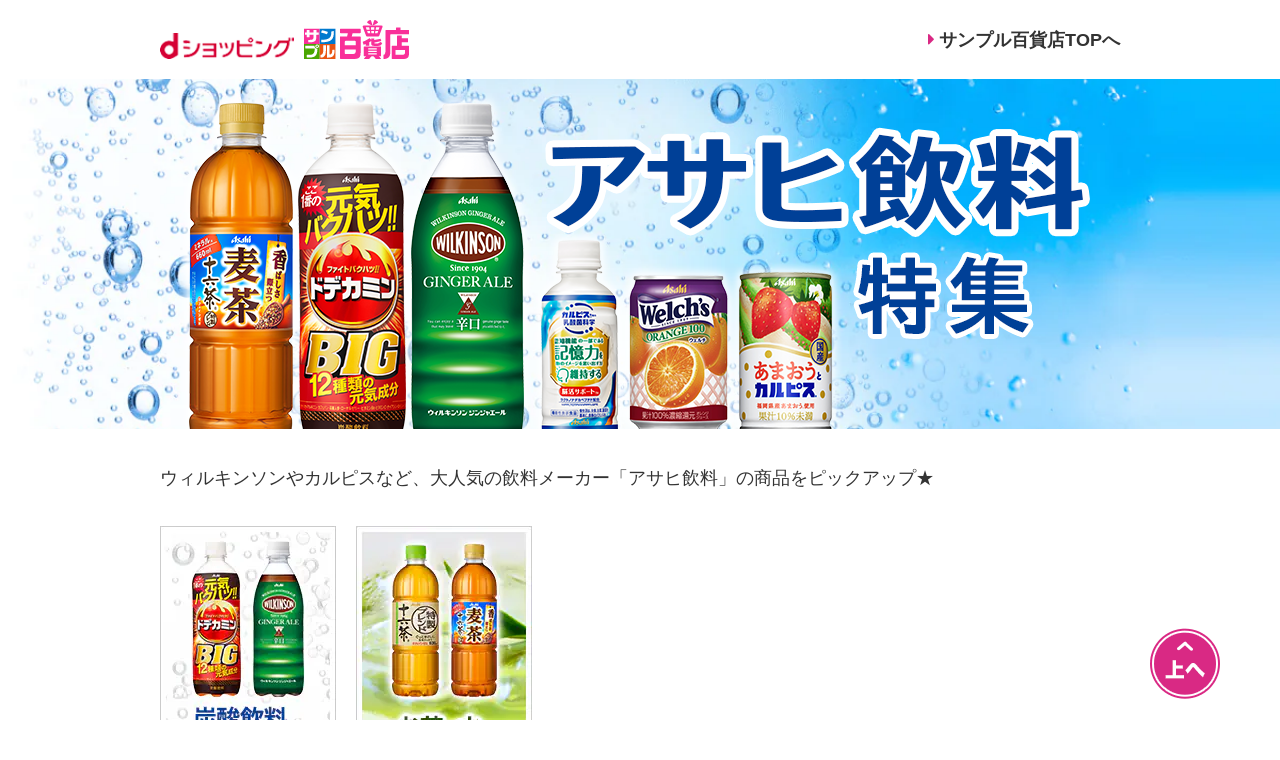

--- FILE ---
content_type: text/html
request_url: https://dshopping-3ple.docomo.ne.jp/feature/docomo/lp_2020asahi/?from=3pletop-side_ichi-asahi202311
body_size: 2105
content:
<!DOCTYPE html>
<html lang="ja">

<head>
  <meta charset="UTF-8">
  <meta name="viewport" content="width=device-width, initial-scale=1.0">
  <meta http-equiv="X-UA-Compatible" content="ie=edge">
  <title>アサヒ飲料特集</title>
  <meta name="description" content="ウィルキンソンやカルピスなど、大人気の飲料メーカー「アサヒ飲料」の商品をピックアップ★">
  <link rel="stylesheet" href="https://www.3ple.jp/feature/3ple/2020asahi/css/style.css">
  <!-- Google Tag Manager -->
  <script>
    (function(w, d, s, l, i) {
      w[l] = w[l] || [];
      w[l].push({
        'gtm.start': new Date().getTime(),
        event: 'gtm.js'
      });
      var f = d.getElementsByTagName(s)[0],
        j = d.createElement(s),
        dl = l != 'dataLayer' ? '&#038;l=' + l : '';
      j.async = true;
      j.src =
        '//www.googletagmanager.com/gtm.js?id=' + i + dl;
      f.parentNode.insertBefore(j, f);
    })(window, document, 'script', 'dataLayer', 'GTM-MFGC9J');
  </script>
  <!-- End Google Tag Manager -->
</head>

<body>
  <!-- Google Tag Manager (noscript) -->
  <noscript>
    <iframe height="0" src="//www.googletagmanager.com/ns.html?id=GTM-MFGC9J" style="display:none;visibility:hidden" width="0"></iframe>
  </noscript>
  <!-- End Google Tag Manager (noscript) -->
  <header class="header">
    <div class="header-content">
      <div class="container">
        <div class="header-content__body">
          <div class="header-content__logo">
            <div class="header-content__logo-content header-content__logo-content--d"><a class="hover" href="https://dshopping.docomo.ne.jp/" target="_blank" rel="noopener">
                <picture class="js-lazy-img">
                  <source media="(min-width: 1000px)" srcset="https://cdn.3ple.jp/3ple-static/d-shop/pro/img/common/logo-d-shopping_pc.png">
                  <source srcset="https://cdn.3ple.jp/3ple-static/d-shop/pro/img/common/logo-d-shopping_sp.png, https://cdn.3ple.jp/3ple-static/d-shop/pro/img/common/logo-d-shopping_sp@2x.png 2x"><img src="https://cdn.3ple.jp/3ple-static/d-shop/pro/img/common/logo-d-shopping_pc.png" alt="dショッピング">
                </picture>
              </a></div>
            <div class="header-content__logo-content"><a class="hover" href="https://dshopping-3ple.docomo.ne.jp/"><img src="https://www.3ple.jp/image/head/logo.svg" alt="サンプル百貨店"></a></div>
          </div>
          <div class="header-content__link"><a class="hover" href="https://dshopping-3ple.docomo.ne.jp/"><span class="icon"><span class="fas fa-caret-right"></span></span><span>サンプル百貨店TOPへ</span></a></div>
        </div>
      </div>
    </div>
  </header>
  <main class="main">
    <div class="separator separator--mv">
      <div class="mv">
        <div class="container container--0pad">
          <div class="mv-img">
            <div class="mv-img__content">
              <h1>
                <picture class="js-lazy-img">
                  <source media="(min-width: 1000px)" srcset="https://www.3ple.jp/feature/3ple/2020asahi/img/mv-content_pc.png">
                  <source srcset="https://www.3ple.jp/feature/3ple/2020asahi/img/mv-content_sp.png, https://www.3ple.jp/feature/3ple/2020asahi/img/mv-content_sp@2x.png 2x"><img src="https://www.3ple.jp/feature/3ple/2020asahi/img/mv-content_pc.png" alt="アサヒ飲料特集">
                </picture>
              </h1>
            </div>
          </div>
        </div>
      </div>
    </div>
    <div class="separator separator--catch">
      <div class="container">
        <div class="main-catch">
          <p class="text-box">ウィルキンソンやカルピスなど、大人気の飲料メーカー「アサヒ飲料」の商品をピックアップ★</p>
        </div>
      </div>
    </div>
    <div class="separator separator--nav">
      <div class="container container--sp-0pad">
        <div class="nav-list">
          <div class="nav-list__body">
            <div class="nav-list__item js-toggle-nav-item"><a class="hover js-smooth" href="#content-1">
                <picture class="js-lazy-img">
                  <source media="(min-width: 1000px)" srcset="https://www.3ple.jp/feature/3ple/2020asahi/img/nav-1_pc.png">
                  <source srcset="https://www.3ple.jp/feature/3ple/2020asahi/img/nav-1_sp.png, https://www.3ple.jp/feature/3ple/2020asahi/img/nav-1_sp@2x.png 2x"><img src="https://www.3ple.jp/feature/3ple/2020asahi/img/nav-1_pc.png" alt="炭酸飲料・ジュース＆炭酸水">
                </picture>
              </a></div>
            <div class="nav-list__item js-toggle-nav-item"><a class="hover js-smooth" href="#content-2">
                <picture class="js-lazy-img">
                  <source media="(min-width: 1000px)" srcset="https://www.3ple.jp/feature/3ple/2020asahi/img/nav-2_pc.png">
                  <source srcset="https://www.3ple.jp/feature/3ple/2020asahi/img/nav-2_sp.png, https://www.3ple.jp/feature/3ple/2020asahi/img/nav-2_sp@2x.png 2x"><img src="https://www.3ple.jp/feature/3ple/2020asahi/img/nav-2_pc.png" alt="コーヒー">
                </picture>
              </a></div>
            <div class="nav-list__item js-toggle-nav-item"><a class="hover js-smooth" href="#content-3">
                <picture class="js-lazy-img">
                  <source media="(min-width: 1000px)" srcset="https://www.3ple.jp/feature/3ple/2020asahi/img/nav-3_pc.png">
                  <source srcset="https://www.3ple.jp/feature/3ple/2020asahi/img/nav-3_sp.png, https://www.3ple.jp/feature/3ple/2020asahi/img/nav-3_sp@2x.png 2x"><img src="https://www.3ple.jp/feature/3ple/2020asahi/img/nav-3_pc.png" alt="乳性・乳酸菌飲料">
                </picture>
              </a></div>
            <div class="nav-list__item js-toggle-nav-item"><a class="hover js-smooth" href="#content-4">
                <picture class="js-lazy-img">
                  <source media="(min-width: 1000px)" srcset="https://www.3ple.jp/feature/3ple/2020asahi/img/nav-4_pc.png">
                  <source srcset="https://www.3ple.jp/feature/3ple/2020asahi/img/nav-4_sp.png, https://www.3ple.jp/feature/3ple/2020asahi/img/nav-4_sp@2x.png 2x"><img src="https://www.3ple.jp/feature/3ple/2020asahi/img/nav-4_pc.png" alt="お茶・水">
                </picture>
              </a></div>
            <div class="nav-list__item js-toggle-nav-item"><a class="hover js-smooth" href="#content-5">
                <picture class="js-lazy-img">
                  <source media="(min-width: 1000px)" srcset="https://www.3ple.jp/feature/3ple/2020asahi/img/nav-5_pc.png">
                  <source srcset="https://www.3ple.jp/feature/3ple/2020asahi/img/nav-5_sp.png, https://www.3ple.jp/feature/3ple/2020asahi/img/nav-5_sp@2x.png 2x"><img src="https://www.3ple.jp/feature/3ple/2020asahi/img/nav-5_pc.png" alt="その他">
                </picture>
              </a></div>
          </div>
        </div>
      </div>
    </div>
    <div class="separator separator--content-list">
      <div class="separator separator--content">
        <div class="js-3ple-tag-to-content" data-tag="asahi-tansan" data-name="1" data-head="炭酸飲料" data-root="https://dshopping-3ple.docomo.ne.jp/" data-assetroot="https://www.3ple.jp/feature/3ple/2020asahi/" data-head-img-pc="https://www.3ple.jp/feature/3ple/2020asahi/img/content-head-1_pc.png" data-head-img-sp="https://www.3ple.jp/feature/3ple/2020asahi/img/content-head-1_sp.png" data-head-img-sp2x="https://www.3ple.jp/feature/3ple/2020asahi/img/content-head-1_sp@2x.png" data-more="1"></div>
      </div>
      <div class="separator separator--content">
        <div class="js-3ple-tag-to-content" data-tag="asahi-coffee" data-name="2" data-head="コーヒー" data-root="https://dshopping-3ple.docomo.ne.jp/" data-assetroot="https://www.3ple.jp/feature/3ple/2020asahi/" data-head-img-pc="https://www.3ple.jp/feature/3ple/2020asahi/img/content-head-2_pc.png" data-head-img-sp="https://www.3ple.jp/feature/3ple/2020asahi/img/content-head-2_sp.png" data-head-img-sp2x="https://www.3ple.jp/feature/3ple/2020asahi/img/content-head-2_sp@2x.png" data-more="1"></div>
      </div>
      <div class="separator separator--content">
        <div class="js-3ple-tag-to-content" data-tag="asahi-nyusan" data-name="3" data-head="乳性・乳酸菌飲料" data-root="https://dshopping-3ple.docomo.ne.jp/" data-assetroot="https://www.3ple.jp/feature/3ple/2020asahi/" data-head-img-pc="https://www.3ple.jp/feature/3ple/2020asahi/img/content-head-3_pc.png" data-head-img-sp="https://www.3ple.jp/feature/3ple/2020asahi/img/content-head-3_sp.png" data-head-img-sp2x="https://www.3ple.jp/feature/3ple/2020asahi/img/content-head-3_sp@2x.png" data-more="1"></div>
      </div>
      <div class="separator separator--content">
        <div class="js-3ple-tag-to-content" data-tag="asahi-tea" data-name="4" data-head="お茶・水" data-root="https://dshopping-3ple.docomo.ne.jp/" data-assetroot="https://www.3ple.jp/feature/3ple/2020asahi/" data-head-img-pc="https://www.3ple.jp/feature/3ple/2020asahi/img/content-head-4_pc.png" data-head-img-sp="https://www.3ple.jp/feature/3ple/2020asahi/img/content-head-4_sp.png" data-head-img-sp2x="https://www.3ple.jp/feature/3ple/2020asahi/img/content-head-4_sp@2x.png" data-more="1"></div>
      </div>
      <div class="separator separator--content">
        <div class="js-3ple-tag-to-content" data-tag="asahi-other" data-name="5" data-head="その他" data-root="https://dshopping-3ple.docomo.ne.jp/" data-assetroot="https://www.3ple.jp/feature/3ple/2020asahi/" data-head-img-pc="https://www.3ple.jp/feature/3ple/2020asahi/img/content-head-5_pc.png" data-head-img-sp="https://www.3ple.jp/feature/3ple/2020asahi/img/content-head-5_sp.png" data-head-img-sp2x="https://www.3ple.jp/feature/3ple/2020asahi/img/content-head-5_sp@2x.png" data-more="1"></div>
      </div>
    </div>
    <div class="separator">
      <div class="bottom-content">
        <div class="container"><a class="btn-3ple hover" href="https://dshopping-3ple.docomo.ne.jp/">
            <div class="btn-3ple__icon">
              <picture class="js-lazy-img">
                <source media="(min-width: 1000px)" srcset="https://www.3ple.jp/feature/3ple/2020asahi/img/icon-basket_pc.png">
                <source srcset="https://www.3ple.jp/feature/3ple/2020asahi/img/icon-basket_sp.png, https://www.3ple.jp/feature/3ple/2020asahi/img/icon-basket_sp@2x.png 2x"><img src="https://www.3ple.jp/feature/3ple/2020asahi/img/icon-basket_pc.png" alt="">
              </picture>
            </div>
            <div class="btn-3ple__text">
              <p>サンプル百貨店TOPへ</p>
            </div>
          </a>
        </div>
      </div>
    </div>
    <div class="pagetop-holder js-follow-holder">
      <div class="pagetop-container">
        <div class="container">
          <button class="js-pagetop hover pagetop" href="">
            <picture class="js-lazy-img">
              <source media="(min-width: 1000px)" srcset="https://www.3ple.jp/feature/3ple/2020asahi/img/pagetop_pc.png">
              <source srcset="https://www.3ple.jp/feature/3ple/2020asahi/img/pagetop_sp.png, https://www.3ple.jp/feature/3ple/2020asahi/img/pagetop_sp@2x.png 2x"><img src="https://www.3ple.jp/feature/3ple/2020asahi/img/pagetop_pc.png" alt="TOP">
            </picture>
          </button>
        </div>
      </div>
    </div>
  </main>
  <footer class="footer">
    <div class="footer-copy-wrapper">
      <div class="container">
        <div class="footer-copy">
          <p class="footer-copy__text">(c) NTT DOCOMO</p>
        </div>
      </div>
    </div>
  </footer>
  <script src="https://cdnjs.cloudflare.com/ajax/libs/picturefill/3.0.3/picturefill.js"></script>
  <!--  jQuery-->
  <script src="https://ajax.googleapis.com/ajax/libs/jquery/3.6.0/jquery.min.js"></script>
  <!-- ページ固有Script-->
  <script src="https://www.3ple.jp/feature/3ple/2020asahi/js/script.js"></script>
  <script src="https://cdn.3ple.jp/3ple/parts/tag-to-content/js/script.js"></script>
  <!-- フォントオーサム-->
  <link rel="stylesheet" href="https://use.fontawesome.com/releases/v5.6.3/css/all.css" integrity="sha384-UHRtZLI+pbxtHCWp1t77Bi1L4ZtiqrqD80Kn4Z8NTSRyMA2Fd33n5dQ8lWUE00s/" crossorigin="anonymous">
  <script type="text/javascript" src="https://cdn.3ple.jp/3ple-static/d-shop/pro/js/common/lib/popup/dshp_script.js"></script>

</body>

</html>

--- FILE ---
content_type: text/css
request_url: https://www.3ple.jp/feature/3ple/2020asahi/css/style.css
body_size: 2894
content:
@charset "UTF-8";
.btn-3ple {
	align-items: center;
	background: #d92984;
	border-radius: 27.5px;
	display: flex;
	height: 55px;
	justify-content: center;
	position: relative;
	text-decoration: none;
}
@media screen and (min-width: 1000px) {
	.btn-3ple {
		border-radius: 55px;
		height: 110px;
		margin: 0 auto;
		max-width: 600px;
	}
}
.btn-3ple--ranking {
	background: #f2b843;
}
.btn-3ple--negative {
	background: #fff;
	border: 1px solid #ccc;
	box-sizing: border-box;
}
@media screen and (min-width: 1000px) {
	.btn-3ple--negative {
		border-width: 2px;
	}
}
.btn-3ple__icon {
	margin-right: 8px;
}
@media screen and (min-width: 1000px) {
	.btn-3ple__icon {
		margin-right: 15px;
	}
}
.btn-3ple__text {
	color: #fff;
	font-size: 18px;
	font-weight: bold;
}
@media screen and (min-width: 1000px) {
	.btn-3ple__text {
		font-size: 35px;
	}
}
.btn-3ple--negative .btn-3ple__text {
	color: #d92984;
}
.btn-3ple::after {
	bottom: 0;
	color: #fff;
	content: "\f054";
	display: none;
	font-family: "Font Awesome 5 Free";
	font-size: 15px;
	font-weight: 700;
	height: 1em;
	margin: auto 0;
	position: absolute;
	right: 15px;
	top: 0;
}
@media screen and (min-width: 1000px) {
	.btn-3ple::after {
		display: block;
		font-size: 30px;
		right: 30px;
	}
}

.date-check {
	background: #faf9f7;
	padding: 13px 0;
}
@media screen and (min-width: 1000px) {
	.date-check {
		padding: 36px 0;
	}
}
.date-check__text {
	font-size: 11px;
	font-weight: 700;
	line-height: 17.75px;
	margin: -3.375px 0;
	text-align: center;
}
@media screen and (min-width: 1000px) {
	.date-check__text {
		font-size: 30px;
		line-height: 1.6;
		margin: -.3em 0;
	}
}
.date-check__text .strong {
	color: #d92984;
}
.date-check__text .small {
	font-size: 10px;
}
@media screen and (min-width: 1000px) {
	.date-check__text .small {
		font-size: .7em;
	}
}
.date-check.js-date-check:not(.is-within) {
	display: none;
}

.footer-copy-wrapper {
	background-color: #fff;
	border-top: 1px solid #e7e7e7;
	padding: 10px 0;
}
@media screen and (min-width: 1000px) {
	.footer-copy-wrapper {
		padding: 20px 0;
	}
}

@media screen and (min-width: 1000px) {
	.footer-copy {
		align-items: center;
		display: flex;
		justify-content: center;
	}
}
.footer-copy__img {
	margin-bottom: 5px;
	text-align: center;
}
@media screen and (min-width: 1000px) {
	.footer-copy__img {
		margin-bottom: 0;
		margin-right: 15px;
	}
}
.footer-copy__text {
	color: #333;
	font-size: 10px;
	line-height: 1.6;
	margin: -.3em 0;
	text-align: center;
	text-align: center;
}
@media screen and (min-width: 1000px) {
	.footer-copy__text {
		font-size: 14px;
	}
}

.header-content {
	padding: 10px 0;
}
@media screen and (min-width: 1000px) {
	.header-content {
		padding: 20px 0;
	}
}
.header-content__body {
	align-items: center;
	display: flex;
	justify-content: space-between;
}
.header-content__logo {
	align-items: flex-end;
	display: flex;
	flex: 0 0 auto;
}
.header-content__logo-content:not(:last-child) {
	margin-right: 10px;
}
.header-content__logo-content img {
	height: 24px;
}
@media screen and (min-width: 1000px) {
	.header-content__logo-content img {
		height: 39px;
	}
}
.header-content__logo-content--d img {
	height: 16px;
}
@media screen and (min-width: 1000px) {
	.header-content__logo-content--d img {
		height: 26px;
	}
}
.header-content__link {
	display: none;
}
@media screen and (min-width: 1000px) {
	.header-content__link {
		display: block;
		flex: 0 0 auto;
	}
	.header-content__link > a {
		color: inherit;
		display: block;
		font-size: 18px;
		font-weight: 700;
		text-decoration: none;
	}
	.header-content__link > a .icon {
		color: #d92984;
		margin-right: .25em;
	}
}

.main {
	position: relative;
}

.pagetop-holder {
	bottom: 0;
	left: 0;
	pointer-events: none;
	position: absolute;
	text-align: right;
	width: 100%;
}

.pagetop-container {
	padding-bottom: 10px;
}
body:not(.is-bottom) .pagetop-container {
	bottom: 0;
	position: fixed;
	width: 100%;
	z-index: 1000;
}
@media screen and (min-width: 1000px) {
	.pagetop-container {
		padding-bottom: 20px;
	}
}
@media screen and (min-width: 1000px) {
	.pagetop-container .container {
		max-width: 1200px;
	}
}

.pagetop {
	border-radius: 50%;
	display: inline-block;
	pointer-events: all;
}

html, body, div, span, applet, object, iframe, h1, h2, h3, h4, h5, h6, p, blockquote, pre, a, abbr, acronym, address, big, cite, code, del, dfn, em, img, ins, kbd, q, s, samp, small, strike, strong, sub, sup, tt, var, b, u, i, center, dl, dt, dd, ol, ul, li, fieldset, form, label, legend, table, caption, tbody, tfoot, thead, tr, th, td, article, aside, canvas, details, embed, figure, figcaption, footer, header, hgroup, menu, nav, output, ruby, section, summary, time, mark, audio, video {
	border: 0;
	font: inherit;
	font-size: 100%;
	margin: 0;
	padding: 0;
	vertical-align: baseline;
} /* HTML5 display-role reset for older browsers */
article, aside, details, figcaption, figure, footer, header, hgroup, menu, nav, section {
	display: block;
}

body {
	line-height: 1;
}

ol, ul {
	list-style: none;
}

blockquote, q {
	quotes: none;
}

blockquote:before, blockquote:after, q:before, q:after {
	content: "";
	content: none;
}

table {
	border-collapse: collapse;
	border-spacing: 0;
}

body {
	word-break: break-all;
}

button {
	background-color: transparent;
	border: 0 none;
	cursor: pointer;
	line-height: 1;
	padding: 0;
}

main {
	display: block;
}

input {
	border: 0 none;
}

img {
	max-height: 100%;
	max-width: 100%;
	vertical-align: bottom;
}

select {
	line-height: 1;
}

select::-moz-focus-inner {
	border: 0;
	outline: 0;
}

.container {
	box-sizing: border-box;
	display: block;
	margin: 0 auto;
	max-width: 375px;
	padding: 0 10px;
}
@media screen and (min-width: 1000px) {
	.container {
		max-width: 1000px;
	}
}
@media screen and (min-width: 1000px) {
	.container {
		padding: 0 20px;
	}
}
.container--0pad {
	padding: 0;
}
@media screen and (min-width: 1000px) {
	.container--0pad {
		padding: 0;
	}
}
@media screen and (max-width: 1000px) {
	.container--sp-0pad {
		padding: 0 !important;
	}
}
@media screen and (min-width: 1000px) {
	.container--pc-0pad {
		padding: 0 !important;
	}
}
@media screen and (max-width: 1000px) {
	.container--pc-only {
		max-width: none !important;
		padding: 0 !important;
	}
}
@media screen and (min-width: 1000px) {
	.container--sp-only {
		max-width: none !important;
		padding: 0 !important;
	}
}

body {
	color: #333;
	font-family: "ヒラギノ角ゴ ProN", "Hiragino Kaku Gothic ProN", "Hiragino Kaku Gothic Pro", "Hiragino Sans", "Lucida Grande", "segoe UI", Meiryo, "メイリオ", "游ゴシック", "Yu Gothic", Verdana, Arial, sans-serif;
}

@media screen and (min-width: 1000px) {
	.sp-content {
		display: none;
	}
}

@media screen and (max-width: 1000px) {
	.pc-content {
		display: none;
	}
}

.wrap {
	display: block;
}

@media screen and (max-width: 1000px) {
	.sp-wrap {
		display: block;
	}
}

@media screen and (min-width: 1000px) {
	.pc-wrap {
		display: block;
	}
}

.hover {
	transition: filter .2s, opacity .7s;
}
.hover:hover {
	filter: contrast(50%) brightness(135%) saturate(95%);
}
@media screen and (-ms-high-contrast: active), screen and (-ms-high-contrast: none) {
	.hover:hover {
		opacity: .7;
	}
}

.img-block {
	line-height: 0;
	text-align: center;
}

.btn-container {
	display: flex;
	justify-content: center;
}
.btn-container__btn {
	flex: 0 1 auto;
}
.btn-container__btn img {
	width: 100%;
}

.js-lazy-img {
	transition: opacity .7s;
}
.js-lazy-img.is-init, .js-lazy-img.is-loading {
	opacity: 0;
}
.js-lazy-img.is-loaded {
	opacity: 1;
}

.js-lazy-srcset {
	display: none;
	transition: opacity .7s;
}
.js-lazy-srcset.is-loading {
	opacity: 0;
}
.js-lazy-srcset.is-loaded {
	animation: fade-in 1s;
	display: inline-block;
}

img.swiper-lazy {
	opacity: 0;
	transition: opacity .7s;
}
img.swiper-lazy.is-loaded {
	opacity: 1;
}

.js-lazy-bg__holder {
	opacity: 0;
	transition: opacity .2s;
}
.js-lazy-bg.is-loaded .js-lazy-bg__holder {
	opacity: 1;
}

@keyframes fade-in {
	0% {
		opacity: 0;
	}
	100% {
		opacity: 1;
	}
}
.bottom-content {
	background-image: url("https://www.3ple.jp/feature/3ple/2020asahi/img/bottom-bg_sp.png");
	background-position: center;
	background-size: cover;
	padding: 75px 0 50px;
}
@media (-webkit-min-device-pixel-ratio: 2), (min-resolution: 2dppx) {
	.bottom-content {
		background-image: -webkit-image-set(url("https://www.3ple.jp/feature/3ple/2020asahi/img/bottom-bg_sp.png") 1x, url("https://www.3ple.jp/feature/3ple/2020asahi/img/bottom-bg_sp@2x.png") 2x);
		background-image: image-set(url("https://www.3ple.jp/feature/3ple/2020asahi/img/bottom-bg_sp.png") 1x, url("https://www.3ple.jp/feature/3ple/2020asahi/img/bottom-bg_sp@2x.png") 2x);
	}
}
@media screen and (min-width: 1000px) {
	.bottom-content {
		background-image: url("https://www.3ple.jp/feature/3ple/2020asahi/img/bottom-bg_pc.png");
	}
}
@media screen and (min-width: 1000px) {
	.bottom-content {
		padding: 150px 0 100px;
	}
}

.main-catch {
	font-size: 14px;
	line-height: 1.6;
	margin: calc((1.6em - 1em) / 2 * -1) 0;
}
@media screen and (min-width: 1000px) {
	.main-catch {
		font-size: 18px;
	}
}

.content {
	overflow: hidden;
}
.content__top {
	background-color: #eee;
	border-bottom: 4px solid #000;
	margin-bottom: 25px;
}
@media screen and (min-width: 1000px) {
	.content__top {
		border-bottom-width: 10px;
		margin-bottom: 50px;
	}
}
.content--1 .content__top {
	background-color: #fbfdfe;
	border-bottom-color: #ff6;
}
.content--2 .content__top {
	background-color: #230700;
	border-bottom-color: #4a0203;
}
.content--3 .content__top {
	background-color: #fff;
	border-bottom-color: #fcd86b;
}
.content--4 .content__top {
	background-color: #bfda52;
	border-bottom-color: #4b7e00;
}
.content--5 .content__top {
	background: #ddf1ff;
	background: linear-gradient(to Right, #ddf1ff, #ddf1ff 45%, #f1fbff 55%, #f1fbff);
	border-bottom-color: #d4e6fe;
}
.content-head {
	align-items: center;
	background-position: center;
	background-repeat: no-repeat;
	background-size: auto;
	display: flex;
	height: 51px;
	justify-content: center;
	padding: 0 10px;
}
@media screen and (min-width: 1000px) {
	.content-head {
		height: 140px;
		padding: 0 20px;
	}
}
.content--1 .content-head {
	background-image: url("https://www.3ple.jp/feature/3ple/2020asahi/img/content-head-bg-1_sp.png");
}
@media (-webkit-min-device-pixel-ratio: 2), (min-resolution: 2dppx) {
	.content--1 .content-head {
		background-image: -webkit-image-set(url("https://www.3ple.jp/feature/3ple/2020asahi/img/content-head-bg-1_sp.png") 1x, url("https://www.3ple.jp/feature/3ple/2020asahi/img/content-head-bg-1_sp@2x.png") 2x);
		background-image: image-set(url("https://www.3ple.jp/feature/3ple/2020asahi/img/content-head-bg-1_sp.png") 1x, url("https://www.3ple.jp/feature/3ple/2020asahi/img/content-head-bg-1_sp@2x.png") 2x);
	}
}
@media screen and (min-width: 1000px) {
	.content--1 .content-head {
		background-image: url("https://www.3ple.jp/feature/3ple/2020asahi/img/content-head-bg-1_pc.png");
	}
}
.content--2 .content-head {
	background-image: url("https://www.3ple.jp/feature/3ple/2020asahi/img/content-head-bg-2_sp.png");
}
@media (-webkit-min-device-pixel-ratio: 2), (min-resolution: 2dppx) {
	.content--2 .content-head {
		background-image: -webkit-image-set(url("https://www.3ple.jp/feature/3ple/2020asahi/img/content-head-bg-2_sp.png") 1x, url("https://www.3ple.jp/feature/3ple/2020asahi/img/content-head-bg-2_sp@2x.png") 2x);
		background-image: image-set(url("https://www.3ple.jp/feature/3ple/2020asahi/img/content-head-bg-2_sp.png") 1x, url("https://www.3ple.jp/feature/3ple/2020asahi/img/content-head-bg-2_sp@2x.png") 2x);
	}
}
@media screen and (min-width: 1000px) {
	.content--2 .content-head {
		background-image: url("https://www.3ple.jp/feature/3ple/2020asahi/img/content-head-bg-2_pc.png");
	}
}
.content--3 .content-head {
	background-image: url("https://www.3ple.jp/feature/3ple/2020asahi/img/content-head-bg-3_sp.png");
}
@media (-webkit-min-device-pixel-ratio: 2), (min-resolution: 2dppx) {
	.content--3 .content-head {
		background-image: -webkit-image-set(url("https://www.3ple.jp/feature/3ple/2020asahi/img/content-head-bg-3_sp.png") 1x, url("https://www.3ple.jp/feature/3ple/2020asahi/img/content-head-bg-3_sp@2x.png") 2x);
		background-image: image-set(url("https://www.3ple.jp/feature/3ple/2020asahi/img/content-head-bg-3_sp.png") 1x, url("https://www.3ple.jp/feature/3ple/2020asahi/img/content-head-bg-3_sp@2x.png") 2x);
	}
}
@media screen and (min-width: 1000px) {
	.content--3 .content-head {
		background-image: url("https://www.3ple.jp/feature/3ple/2020asahi/img/content-head-bg-3_pc.png");
	}
}
.content--4 .content-head {
	background-image: url("https://www.3ple.jp/feature/3ple/2020asahi/img/content-head-bg-4_sp.png");
}
@media (-webkit-min-device-pixel-ratio: 2), (min-resolution: 2dppx) {
	.content--4 .content-head {
		background-image: -webkit-image-set(url("https://www.3ple.jp/feature/3ple/2020asahi/img/content-head-bg-4_sp.png") 1x, url("https://www.3ple.jp/feature/3ple/2020asahi/img/content-head-bg-4_sp@2x.png") 2x);
		background-image: image-set(url("https://www.3ple.jp/feature/3ple/2020asahi/img/content-head-bg-4_sp.png") 1x, url("https://www.3ple.jp/feature/3ple/2020asahi/img/content-head-bg-4_sp@2x.png") 2x);
	}
}
@media screen and (min-width: 1000px) {
	.content--4 .content-head {
		background-image: url("https://www.3ple.jp/feature/3ple/2020asahi/img/content-head-bg-4_pc.png");
	}
}
.content--5 .content-head {
	background-image: url("https://www.3ple.jp/feature/3ple/2020asahi/img/content-head-bg-5_sp.png");
}
@media (-webkit-min-device-pixel-ratio: 2), (min-resolution: 2dppx) {
	.content--5 .content-head {
		background-image: -webkit-image-set(url("https://www.3ple.jp/feature/3ple/2020asahi/img/content-head-bg-5_sp.png") 1x, url("https://www.3ple.jp/feature/3ple/2020asahi/img/content-head-bg-5_sp@2x.png") 2x);
		background-image: image-set(url("https://www.3ple.jp/feature/3ple/2020asahi/img/content-head-bg-5_sp.png") 1x, url("https://www.3ple.jp/feature/3ple/2020asahi/img/content-head-bg-5_sp@2x.png") 2x);
	}
}
@media screen and (min-width: 1000px) {
	.content--5 .content-head {
		background-image: url("https://www.3ple.jp/feature/3ple/2020asahi/img/content-head-bg-5_pc.png");
	}
}

.more-content-btn {
	background: #004097;
}

.mv-img {
	display: block;
	position: relative;
	width: 100%;
}
.mv-img::before {
	content: "";
	display: block;
	padding-top: 36.2666666667%;
}
.mv-img > * {
	bottom: 0;
	display: block;
	left: 0;
	position: absolute;
	right: 0;
	top: 0;
}
@media screen and (min-width: 1000px) {
	.mv-img {
		display: block;
		position: relative;
		width: 100%;
	}
	.mv-img::before {
		content: "";
		display: block;
		padding-top: 35%;
	}
	.mv-img > * {
		bottom: 0;
		display: block;
		left: 0;
		position: absolute;
		right: 0;
		top: 0;
	}
}

.mv {
	background: #eee;
	background-image: url("https://www.3ple.jp/feature/3ple/2020asahi/img/mv-bg_sp.png");
	background-position: center;
	background-size: cover;
}
@media (-webkit-min-device-pixel-ratio: 2), (min-resolution: 2dppx) {
	.mv {
		background-image: -webkit-image-set(url("https://www.3ple.jp/feature/3ple/2020asahi/img/mv-bg_sp.png") 1x, url("https://www.3ple.jp/feature/3ple/2020asahi/img/mv-bg_sp@2x.png") 2x);
		background-image: image-set(url("https://www.3ple.jp/feature/3ple/2020asahi/img/mv-bg_sp.png") 1x, url("https://www.3ple.jp/feature/3ple/2020asahi/img/mv-bg_sp@2x.png") 2x);
	}
}
@media screen and (min-width: 1000px) {
	.mv {
		background-image: url("https://www.3ple.jp/feature/3ple/2020asahi/img/mv-bg_pc.png");
	}
}

.nav-list {
	overflow: hidden;
}
.nav-list__body {
	display: flex;
	margin: 0 -3.75px;
}
@media screen and (min-width: 1000px) {
	.nav-list__body {
		margin: 0 -10px;
	}
}
.nav-list__item {
	box-sizing: border-box;
	flex: 0 0 20%;
	max-width: 20%;
	padding: 0 3.75px;
}
@media screen and (min-width: 1000px) {
	.nav-list__item {
		padding: 0 10px;
	}
}

.main {
	position: relative;
}

.separator--mv {
	margin-bottom: 15px;
}
@media screen and (min-width: 1000px) {
	.separator--mv {
		margin-bottom: 40px;
	}
}
.separator--catch {
	margin-bottom: 20px;
}
@media screen and (min-width: 1000px) {
	.separator--catch {
		margin-bottom: 40px;
	}
}
.separator--nav {
	margin-bottom: 20px;
}
@media screen and (min-width: 1000px) {
	.separator--nav {
		margin-bottom: 30px;
	}
}
.separator--content-list {
	margin-bottom: 50px;
	min-height: 200px;
}
@media screen and (min-width: 1000px) {
	.separator--content-list {
		margin-bottom: 100px;
	}
}
.separator--content:not(:last-child) {
	margin-bottom: 50px;
}
@media screen and (min-width: 1000px) {
	.separator--content:not(:last-child) {
		margin-bottom: 100px;
	}
}